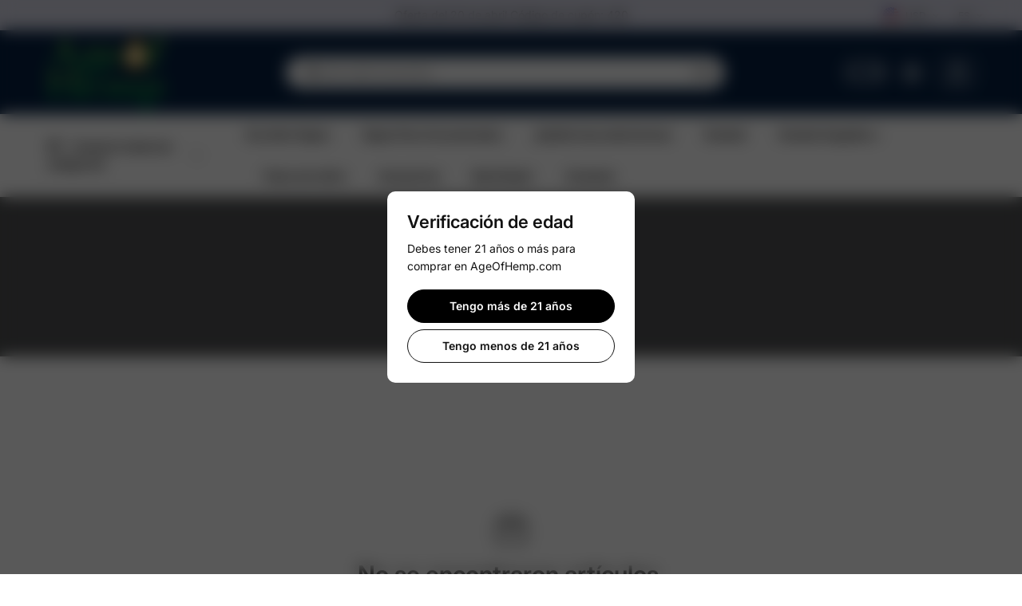

--- FILE ---
content_type: text/css
request_url: https://ageofhemp.com/cdn/shop/t/3/assets/main-blog.css?v=153906249085364319311707936935
body_size: -376
content:
.blog-article-img{border-radius:var(--imageRadius);overflow:hidden;position:relative;width:100%;background:rgb(var(--background))}.blog-article-heading{margin-bottom:20px}.blog-article-desc p{margin-bottom:15px}.blog-article-social-icon .social-icons__list{padding:0;list-style:none;margin:0}.blog-article-social-icon{border-top:1px solid rgb(var(--borderColor));border-bottom:1px solid rgb(var(--borderColor));padding:20px 0;margin:30px 0;display:flex;align-items:center}.blog-article-social-icon p{margin:0 20px 0 0;font-size:var(--mediumText);font-weight:var(--headingFontWeight)}.blog-article-comment{display:flex;flex-wrap:wrap;background:rgb(var(--alternateBackground));padding:15px;border-radius:10px;margin:0 0 10px}.blog-article-comments-heading{padding-bottom:10px}.comment-content-text p{margin-bottom:10px}.comment-content-text .comment-date{font-size:var(--smallText)}.comment-form{margin-top:30px}.blog-article-content{padding-top:40px}.blog-article-content .blog-excerpt-meta{padding-bottom:10px}.blog-article-content .blog-excerpt-meta .publisher-name{padding-right:12px}@media screen and (min-width:768px){.input-fields-column{column-count:2}}@media screen and (min-width:1200px){.comment-form{margin-top:50px}}
/*# sourceMappingURL=/cdn/shop/t/3/assets/main-blog.css.map?v=153906249085364319311707936935 */
